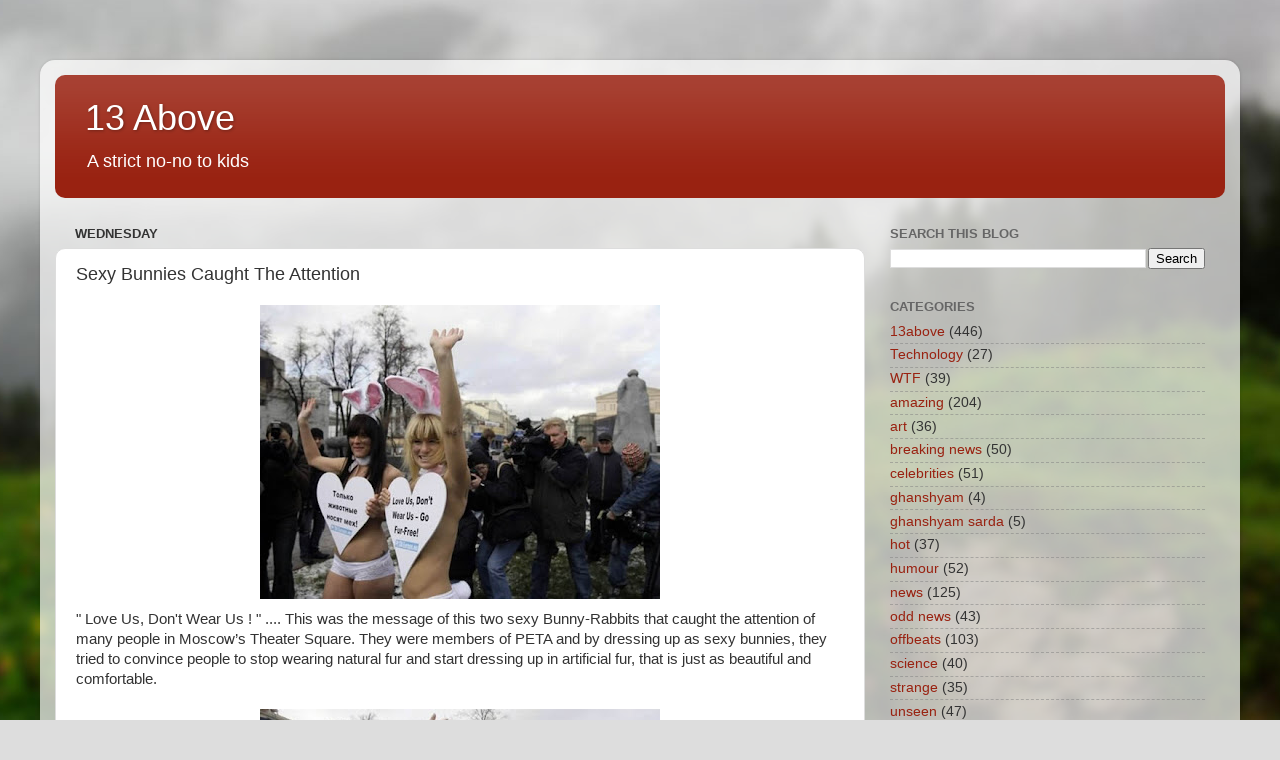

--- FILE ---
content_type: text/html; charset=UTF-8
request_url: http://www.13above.com/2008/12/sexy-bunnies-caught-attention.html
body_size: 16331
content:
<!DOCTYPE html>
<html class='v2' dir='ltr' lang='en'>
<head>
<link href='https://www.blogger.com/static/v1/widgets/335934321-css_bundle_v2.css' rel='stylesheet' type='text/css'/>
<meta content='width=1100' name='viewport'/>
<meta content='text/html; charset=UTF-8' http-equiv='Content-Type'/>
<meta content='blogger' name='generator'/>
<link href='http://www.13above.com/favicon.ico' rel='icon' type='image/x-icon'/>
<link href='http://www.13above.com/2008/12/sexy-bunnies-caught-attention.html' rel='canonical'/>
<link rel="alternate" type="application/atom+xml" title="13 Above - Atom" href="http://www.13above.com/feeds/posts/default" />
<link rel="alternate" type="application/rss+xml" title="13 Above - RSS" href="http://www.13above.com/feeds/posts/default?alt=rss" />
<link rel="service.post" type="application/atom+xml" title="13 Above - Atom" href="https://www.blogger.com/feeds/7426568564044820009/posts/default" />

<link rel="alternate" type="application/atom+xml" title="13 Above - Atom" href="http://www.13above.com/feeds/4204335759945344260/comments/default" />
<!--Can't find substitution for tag [blog.ieCssRetrofitLinks]-->
<link href='https://blogger.googleusercontent.com/img/b/R29vZ2xl/AVvXsEj-e4BwDlXBwaB1-_zslxCjRmmMiHbjtg9kQnvsPyvHUpmtmM62N9OyQPVJAOlrraJlWd5luE7XYq-Kk4zK5DY2JZXJ7Dto5EzetCGEfaK6yixbDekmI5PmKZlNmkCIaTaPQO4eYlJ3QjE/s400/21.jpg' rel='image_src'/>
<meta content='http://www.13above.com/2008/12/sexy-bunnies-caught-attention.html' property='og:url'/>
<meta content='Sexy Bunnies Caught The Attention' property='og:title'/>
<meta content='&quot; Love Us, Don&#39;t Wear Us ! &quot; .... This was the message of this two sexy Bunny-Rabbits that caught the attention of many people in Moscow’s T...' property='og:description'/>
<meta content='https://blogger.googleusercontent.com/img/b/R29vZ2xl/AVvXsEj-e4BwDlXBwaB1-_zslxCjRmmMiHbjtg9kQnvsPyvHUpmtmM62N9OyQPVJAOlrraJlWd5luE7XYq-Kk4zK5DY2JZXJ7Dto5EzetCGEfaK6yixbDekmI5PmKZlNmkCIaTaPQO4eYlJ3QjE/w1200-h630-p-k-no-nu/21.jpg' property='og:image'/>
<title>13 Above: Sexy Bunnies Caught The Attention</title>
<style id='page-skin-1' type='text/css'><!--
/*-----------------------------------------------
Blogger Template Style
Name:     Picture Window
Designer: Blogger
URL:      www.blogger.com
----------------------------------------------- */
/* Content
----------------------------------------------- */
body {
font: normal normal 15px Arial, Tahoma, Helvetica, FreeSans, sans-serif;
color: #333333;
background: #dddddd url(//themes.googleusercontent.com/image?id=1fupio4xM9eVxyr-k5QC5RiCJlYR35r9dXsp63RKsKt64v33poi2MvnjkX_1MULBY8BsT) repeat-x fixed bottom center;
}
html body .region-inner {
min-width: 0;
max-width: 100%;
width: auto;
}
.content-outer {
font-size: 90%;
}
a:link {
text-decoration:none;
color: #992211;
}
a:visited {
text-decoration:none;
color: #771000;
}
a:hover {
text-decoration:underline;
color: #cc4411;
}
.content-outer {
background: transparent url(https://resources.blogblog.com/blogblog/data/1kt/transparent/white80.png) repeat scroll top left;
-moz-border-radius: 15px;
-webkit-border-radius: 15px;
-goog-ms-border-radius: 15px;
border-radius: 15px;
-moz-box-shadow: 0 0 3px rgba(0, 0, 0, .15);
-webkit-box-shadow: 0 0 3px rgba(0, 0, 0, .15);
-goog-ms-box-shadow: 0 0 3px rgba(0, 0, 0, .15);
box-shadow: 0 0 3px rgba(0, 0, 0, .15);
margin: 30px auto;
}
.content-inner {
padding: 15px;
}
/* Header
----------------------------------------------- */
.header-outer {
background: #992211 url(https://resources.blogblog.com/blogblog/data/1kt/transparent/header_gradient_shade.png) repeat-x scroll top left;
_background-image: none;
color: #ffffff;
-moz-border-radius: 10px;
-webkit-border-radius: 10px;
-goog-ms-border-radius: 10px;
border-radius: 10px;
}
.Header img, .Header #header-inner {
-moz-border-radius: 10px;
-webkit-border-radius: 10px;
-goog-ms-border-radius: 10px;
border-radius: 10px;
}
.header-inner .Header .titlewrapper,
.header-inner .Header .descriptionwrapper {
padding-left: 30px;
padding-right: 30px;
}
.Header h1 {
font: normal normal 36px Arial, Tahoma, Helvetica, FreeSans, sans-serif;
text-shadow: 1px 1px 3px rgba(0, 0, 0, 0.3);
}
.Header h1 a {
color: #ffffff;
}
.Header .description {
font-size: 130%;
}
/* Tabs
----------------------------------------------- */
.tabs-inner {
margin: .5em 0 0;
padding: 0;
}
.tabs-inner .section {
margin: 0;
}
.tabs-inner .widget ul {
padding: 0;
background: #f5f5f5 url(https://resources.blogblog.com/blogblog/data/1kt/transparent/tabs_gradient_shade.png) repeat scroll bottom;
-moz-border-radius: 10px;
-webkit-border-radius: 10px;
-goog-ms-border-radius: 10px;
border-radius: 10px;
}
.tabs-inner .widget li {
border: none;
}
.tabs-inner .widget li a {
display: inline-block;
padding: .5em 1em;
margin-right: 0;
color: #992211;
font: normal normal 15px Arial, Tahoma, Helvetica, FreeSans, sans-serif;
-moz-border-radius: 0 0 0 0;
-webkit-border-top-left-radius: 0;
-webkit-border-top-right-radius: 0;
-goog-ms-border-radius: 0 0 0 0;
border-radius: 0 0 0 0;
background: transparent none no-repeat scroll top left;
border-right: 1px solid #cccccc;
}
.tabs-inner .widget li:first-child a {
padding-left: 1.25em;
-moz-border-radius-topleft: 10px;
-moz-border-radius-bottomleft: 10px;
-webkit-border-top-left-radius: 10px;
-webkit-border-bottom-left-radius: 10px;
-goog-ms-border-top-left-radius: 10px;
-goog-ms-border-bottom-left-radius: 10px;
border-top-left-radius: 10px;
border-bottom-left-radius: 10px;
}
.tabs-inner .widget li.selected a,
.tabs-inner .widget li a:hover {
position: relative;
z-index: 1;
background: #ffffff url(https://resources.blogblog.com/blogblog/data/1kt/transparent/tabs_gradient_shade.png) repeat scroll bottom;
color: #000000;
-moz-box-shadow: 0 0 0 rgba(0, 0, 0, .15);
-webkit-box-shadow: 0 0 0 rgba(0, 0, 0, .15);
-goog-ms-box-shadow: 0 0 0 rgba(0, 0, 0, .15);
box-shadow: 0 0 0 rgba(0, 0, 0, .15);
}
/* Headings
----------------------------------------------- */
h2 {
font: bold normal 13px Arial, Tahoma, Helvetica, FreeSans, sans-serif;
text-transform: uppercase;
color: #666666;
margin: .5em 0;
}
/* Main
----------------------------------------------- */
.main-outer {
background: transparent none repeat scroll top center;
-moz-border-radius: 0 0 0 0;
-webkit-border-top-left-radius: 0;
-webkit-border-top-right-radius: 0;
-webkit-border-bottom-left-radius: 0;
-webkit-border-bottom-right-radius: 0;
-goog-ms-border-radius: 0 0 0 0;
border-radius: 0 0 0 0;
-moz-box-shadow: 0 0 0 rgba(0, 0, 0, .15);
-webkit-box-shadow: 0 0 0 rgba(0, 0, 0, .15);
-goog-ms-box-shadow: 0 0 0 rgba(0, 0, 0, .15);
box-shadow: 0 0 0 rgba(0, 0, 0, .15);
}
.main-inner {
padding: 15px 5px 20px;
}
.main-inner .column-center-inner {
padding: 0 0;
}
.main-inner .column-left-inner {
padding-left: 0;
}
.main-inner .column-right-inner {
padding-right: 0;
}
/* Posts
----------------------------------------------- */
h3.post-title {
margin: 0;
font: normal normal 18px Arial, Tahoma, Helvetica, FreeSans, sans-serif;
}
.comments h4 {
margin: 1em 0 0;
font: normal normal 18px Arial, Tahoma, Helvetica, FreeSans, sans-serif;
}
.date-header span {
color: #333333;
}
.post-outer {
background-color: #ffffff;
border: solid 1px #dddddd;
-moz-border-radius: 10px;
-webkit-border-radius: 10px;
border-radius: 10px;
-goog-ms-border-radius: 10px;
padding: 15px 20px;
margin: 0 -20px 20px;
}
.post-body {
line-height: 1.4;
font-size: 110%;
position: relative;
}
.post-header {
margin: 0 0 1.5em;
color: #999999;
line-height: 1.6;
}
.post-footer {
margin: .5em 0 0;
color: #999999;
line-height: 1.6;
}
#blog-pager {
font-size: 140%
}
#comments .comment-author {
padding-top: 1.5em;
border-top: dashed 1px #ccc;
border-top: dashed 1px rgba(128, 128, 128, .5);
background-position: 0 1.5em;
}
#comments .comment-author:first-child {
padding-top: 0;
border-top: none;
}
.avatar-image-container {
margin: .2em 0 0;
}
/* Comments
----------------------------------------------- */
.comments .comments-content .icon.blog-author {
background-repeat: no-repeat;
background-image: url([data-uri]);
}
.comments .comments-content .loadmore a {
border-top: 1px solid #cc4411;
border-bottom: 1px solid #cc4411;
}
.comments .continue {
border-top: 2px solid #cc4411;
}
/* Widgets
----------------------------------------------- */
.widget ul, .widget #ArchiveList ul.flat {
padding: 0;
list-style: none;
}
.widget ul li, .widget #ArchiveList ul.flat li {
border-top: dashed 1px #ccc;
border-top: dashed 1px rgba(128, 128, 128, .5);
}
.widget ul li:first-child, .widget #ArchiveList ul.flat li:first-child {
border-top: none;
}
.widget .post-body ul {
list-style: disc;
}
.widget .post-body ul li {
border: none;
}
/* Footer
----------------------------------------------- */
.footer-outer {
color:#eeeeee;
background: transparent url(https://resources.blogblog.com/blogblog/data/1kt/transparent/black50.png) repeat scroll top left;
-moz-border-radius: 10px 10px 10px 10px;
-webkit-border-top-left-radius: 10px;
-webkit-border-top-right-radius: 10px;
-webkit-border-bottom-left-radius: 10px;
-webkit-border-bottom-right-radius: 10px;
-goog-ms-border-radius: 10px 10px 10px 10px;
border-radius: 10px 10px 10px 10px;
-moz-box-shadow: 0 0 0 rgba(0, 0, 0, .15);
-webkit-box-shadow: 0 0 0 rgba(0, 0, 0, .15);
-goog-ms-box-shadow: 0 0 0 rgba(0, 0, 0, .15);
box-shadow: 0 0 0 rgba(0, 0, 0, .15);
}
.footer-inner {
padding: 10px 5px 20px;
}
.footer-outer a {
color: #ffffdd;
}
.footer-outer a:visited {
color: #cccc99;
}
.footer-outer a:hover {
color: #ffffff;
}
.footer-outer .widget h2 {
color: #bbbbbb;
}
/* Mobile
----------------------------------------------- */
html body.mobile {
height: auto;
}
html body.mobile {
min-height: 480px;
background-size: 100% auto;
}
.mobile .body-fauxcolumn-outer {
background: transparent none repeat scroll top left;
}
html .mobile .mobile-date-outer, html .mobile .blog-pager {
border-bottom: none;
background: transparent none repeat scroll top center;
margin-bottom: 10px;
}
.mobile .date-outer {
background: transparent none repeat scroll top center;
}
.mobile .header-outer, .mobile .main-outer,
.mobile .post-outer, .mobile .footer-outer {
-moz-border-radius: 0;
-webkit-border-radius: 0;
-goog-ms-border-radius: 0;
border-radius: 0;
}
.mobile .content-outer,
.mobile .main-outer,
.mobile .post-outer {
background: inherit;
border: none;
}
.mobile .content-outer {
font-size: 100%;
}
.mobile-link-button {
background-color: #992211;
}
.mobile-link-button a:link, .mobile-link-button a:visited {
color: #ffffff;
}
.mobile-index-contents {
color: #333333;
}
.mobile .tabs-inner .PageList .widget-content {
background: #ffffff url(https://resources.blogblog.com/blogblog/data/1kt/transparent/tabs_gradient_shade.png) repeat scroll bottom;
color: #000000;
}
.mobile .tabs-inner .PageList .widget-content .pagelist-arrow {
border-left: 1px solid #cccccc;
}

--></style>
<style id='template-skin-1' type='text/css'><!--
body {
min-width: 1200px;
}
.content-outer, .content-fauxcolumn-outer, .region-inner {
min-width: 1200px;
max-width: 1200px;
_width: 1200px;
}
.main-inner .columns {
padding-left: 0;
padding-right: 360px;
}
.main-inner .fauxcolumn-center-outer {
left: 0;
right: 360px;
/* IE6 does not respect left and right together */
_width: expression(this.parentNode.offsetWidth -
parseInt("0") -
parseInt("360px") + 'px');
}
.main-inner .fauxcolumn-left-outer {
width: 0;
}
.main-inner .fauxcolumn-right-outer {
width: 360px;
}
.main-inner .column-left-outer {
width: 0;
right: 100%;
margin-left: -0;
}
.main-inner .column-right-outer {
width: 360px;
margin-right: -360px;
}
#layout {
min-width: 0;
}
#layout .content-outer {
min-width: 0;
width: 800px;
}
#layout .region-inner {
min-width: 0;
width: auto;
}
body#layout div.add_widget {
padding: 8px;
}
body#layout div.add_widget a {
margin-left: 32px;
}
--></style>
<style>
    body {background-image:url(\/\/themes.googleusercontent.com\/image?id=1fupio4xM9eVxyr-k5QC5RiCJlYR35r9dXsp63RKsKt64v33poi2MvnjkX_1MULBY8BsT);}
    
@media (max-width: 200px) { body {background-image:url(\/\/themes.googleusercontent.com\/image?id=1fupio4xM9eVxyr-k5QC5RiCJlYR35r9dXsp63RKsKt64v33poi2MvnjkX_1MULBY8BsT&options=w200);}}
@media (max-width: 400px) and (min-width: 201px) { body {background-image:url(\/\/themes.googleusercontent.com\/image?id=1fupio4xM9eVxyr-k5QC5RiCJlYR35r9dXsp63RKsKt64v33poi2MvnjkX_1MULBY8BsT&options=w400);}}
@media (max-width: 800px) and (min-width: 401px) { body {background-image:url(\/\/themes.googleusercontent.com\/image?id=1fupio4xM9eVxyr-k5QC5RiCJlYR35r9dXsp63RKsKt64v33poi2MvnjkX_1MULBY8BsT&options=w800);}}
@media (max-width: 1200px) and (min-width: 801px) { body {background-image:url(\/\/themes.googleusercontent.com\/image?id=1fupio4xM9eVxyr-k5QC5RiCJlYR35r9dXsp63RKsKt64v33poi2MvnjkX_1MULBY8BsT&options=w1200);}}
/* Last tag covers anything over one higher than the previous max-size cap. */
@media (min-width: 1201px) { body {background-image:url(\/\/themes.googleusercontent.com\/image?id=1fupio4xM9eVxyr-k5QC5RiCJlYR35r9dXsp63RKsKt64v33poi2MvnjkX_1MULBY8BsT&options=w1600);}}
  </style>
<link href='https://www.blogger.com/dyn-css/authorization.css?targetBlogID=7426568564044820009&amp;zx=a3d1c190-8c04-4593-b146-6dcb29197f79' media='none' onload='if(media!=&#39;all&#39;)media=&#39;all&#39;' rel='stylesheet'/><noscript><link href='https://www.blogger.com/dyn-css/authorization.css?targetBlogID=7426568564044820009&amp;zx=a3d1c190-8c04-4593-b146-6dcb29197f79' rel='stylesheet'/></noscript>
<meta name='google-adsense-platform-account' content='ca-host-pub-1556223355139109'/>
<meta name='google-adsense-platform-domain' content='blogspot.com'/>

<!-- data-ad-client=ca-pub-3313846794087444 -->

</head>
<body class='loading variant-shade'>
<div class='navbar no-items section' id='navbar' name='Navbar'>
</div>
<div class='body-fauxcolumns'>
<div class='fauxcolumn-outer body-fauxcolumn-outer'>
<div class='cap-top'>
<div class='cap-left'></div>
<div class='cap-right'></div>
</div>
<div class='fauxborder-left'>
<div class='fauxborder-right'></div>
<div class='fauxcolumn-inner'>
</div>
</div>
<div class='cap-bottom'>
<div class='cap-left'></div>
<div class='cap-right'></div>
</div>
</div>
</div>
<div class='content'>
<div class='content-fauxcolumns'>
<div class='fauxcolumn-outer content-fauxcolumn-outer'>
<div class='cap-top'>
<div class='cap-left'></div>
<div class='cap-right'></div>
</div>
<div class='fauxborder-left'>
<div class='fauxborder-right'></div>
<div class='fauxcolumn-inner'>
</div>
</div>
<div class='cap-bottom'>
<div class='cap-left'></div>
<div class='cap-right'></div>
</div>
</div>
</div>
<div class='content-outer'>
<div class='content-cap-top cap-top'>
<div class='cap-left'></div>
<div class='cap-right'></div>
</div>
<div class='fauxborder-left content-fauxborder-left'>
<div class='fauxborder-right content-fauxborder-right'></div>
<div class='content-inner'>
<header>
<div class='header-outer'>
<div class='header-cap-top cap-top'>
<div class='cap-left'></div>
<div class='cap-right'></div>
</div>
<div class='fauxborder-left header-fauxborder-left'>
<div class='fauxborder-right header-fauxborder-right'></div>
<div class='region-inner header-inner'>
<div class='header section' id='header' name='Header'><div class='widget Header' data-version='1' id='Header1'>
<div id='header-inner'>
<div class='titlewrapper'>
<h1 class='title'>
<a href='http://www.13above.com/'>
13 Above
</a>
</h1>
</div>
<div class='descriptionwrapper'>
<p class='description'><span>A strict no-no to kids</span></p>
</div>
</div>
</div></div>
</div>
</div>
<div class='header-cap-bottom cap-bottom'>
<div class='cap-left'></div>
<div class='cap-right'></div>
</div>
</div>
</header>
<div class='tabs-outer'>
<div class='tabs-cap-top cap-top'>
<div class='cap-left'></div>
<div class='cap-right'></div>
</div>
<div class='fauxborder-left tabs-fauxborder-left'>
<div class='fauxborder-right tabs-fauxborder-right'></div>
<div class='region-inner tabs-inner'>
<div class='tabs no-items section' id='crosscol' name='Cross-Column'></div>
<div class='tabs no-items section' id='crosscol-overflow' name='Cross-Column 2'></div>
</div>
</div>
<div class='tabs-cap-bottom cap-bottom'>
<div class='cap-left'></div>
<div class='cap-right'></div>
</div>
</div>
<div class='main-outer'>
<div class='main-cap-top cap-top'>
<div class='cap-left'></div>
<div class='cap-right'></div>
</div>
<div class='fauxborder-left main-fauxborder-left'>
<div class='fauxborder-right main-fauxborder-right'></div>
<div class='region-inner main-inner'>
<div class='columns fauxcolumns'>
<div class='fauxcolumn-outer fauxcolumn-center-outer'>
<div class='cap-top'>
<div class='cap-left'></div>
<div class='cap-right'></div>
</div>
<div class='fauxborder-left'>
<div class='fauxborder-right'></div>
<div class='fauxcolumn-inner'>
</div>
</div>
<div class='cap-bottom'>
<div class='cap-left'></div>
<div class='cap-right'></div>
</div>
</div>
<div class='fauxcolumn-outer fauxcolumn-left-outer'>
<div class='cap-top'>
<div class='cap-left'></div>
<div class='cap-right'></div>
</div>
<div class='fauxborder-left'>
<div class='fauxborder-right'></div>
<div class='fauxcolumn-inner'>
</div>
</div>
<div class='cap-bottom'>
<div class='cap-left'></div>
<div class='cap-right'></div>
</div>
</div>
<div class='fauxcolumn-outer fauxcolumn-right-outer'>
<div class='cap-top'>
<div class='cap-left'></div>
<div class='cap-right'></div>
</div>
<div class='fauxborder-left'>
<div class='fauxborder-right'></div>
<div class='fauxcolumn-inner'>
</div>
</div>
<div class='cap-bottom'>
<div class='cap-left'></div>
<div class='cap-right'></div>
</div>
</div>
<!-- corrects IE6 width calculation -->
<div class='columns-inner'>
<div class='column-center-outer'>
<div class='column-center-inner'>
<div class='main section' id='main' name='Main'><div class='widget Blog' data-version='1' id='Blog1'>
<div class='blog-posts hfeed'>

          <div class="date-outer">
        
<h2 class='date-header'><span>Wednesday</span></h2>

          <div class="date-posts">
        
<div class='post-outer'>
<div class='post hentry uncustomized-post-template' itemprop='blogPost' itemscope='itemscope' itemtype='http://schema.org/BlogPosting'>
<meta content='https://blogger.googleusercontent.com/img/b/R29vZ2xl/AVvXsEj-e4BwDlXBwaB1-_zslxCjRmmMiHbjtg9kQnvsPyvHUpmtmM62N9OyQPVJAOlrraJlWd5luE7XYq-Kk4zK5DY2JZXJ7Dto5EzetCGEfaK6yixbDekmI5PmKZlNmkCIaTaPQO4eYlJ3QjE/s400/21.jpg' itemprop='image_url'/>
<meta content='7426568564044820009' itemprop='blogId'/>
<meta content='4204335759945344260' itemprop='postId'/>
<a name='4204335759945344260'></a>
<h3 class='post-title entry-title' itemprop='name'>
Sexy Bunnies Caught The Attention
</h3>
<div class='post-header'>
<div class='post-header-line-1'></div>
</div>
<div class='post-body entry-content' id='post-body-4204335759945344260' itemprop='description articleBody'>
<a href="https://blogger.googleusercontent.com/img/b/R29vZ2xl/AVvXsEj-e4BwDlXBwaB1-_zslxCjRmmMiHbjtg9kQnvsPyvHUpmtmM62N9OyQPVJAOlrraJlWd5luE7XYq-Kk4zK5DY2JZXJ7Dto5EzetCGEfaK6yixbDekmI5PmKZlNmkCIaTaPQO4eYlJ3QjE/s1600-h/21.jpg" onblur="try {parent.deselectBloggerImageGracefully();} catch(e) {}"><img alt="" border="0" id="BLOGGER_PHOTO_ID_5275826091945872994" src="https://blogger.googleusercontent.com/img/b/R29vZ2xl/AVvXsEj-e4BwDlXBwaB1-_zslxCjRmmMiHbjtg9kQnvsPyvHUpmtmM62N9OyQPVJAOlrraJlWd5luE7XYq-Kk4zK5DY2JZXJ7Dto5EzetCGEfaK6yixbDekmI5PmKZlNmkCIaTaPQO4eYlJ3QjE/s400/21.jpg" style="margin: 0px auto 10px; display: block; text-align: center; cursor: pointer; width: 400px; height: 294px;" /></a>" Love Us, Don't Wear Us ! " .... This was the message of this two sexy Bunny-Rabbits that caught the attention of many people in Moscow&#8217;s Theater Square. They were members of PETA and by dressing up as sexy bunnies, they tried to convince people to stop wearing natural fur and start dressing up in artificial fur, that is just as beautiful and comfortable.<br /><br /><a href="https://blogger.googleusercontent.com/img/b/R29vZ2xl/AVvXsEiGEunjm78dgoj2M0yTIo-ZIJsOJWsn1xtNDTwL1LdEstbhddAzsF9lGbjjGpoTlAxN1nesypH8O8Rf-CJza3U05KKpnSGXEKsHMoDRvs1QySkOZNbpi7Fl7o6Qm7i0rjP0w3QT1u0PrYg/s1600-h/22.jpg" onblur="try {parent.deselectBloggerImageGracefully();} catch(e) {}"><img alt="" border="0" id="BLOGGER_PHOTO_ID_5275826090659891586" src="https://blogger.googleusercontent.com/img/b/R29vZ2xl/AVvXsEiGEunjm78dgoj2M0yTIo-ZIJsOJWsn1xtNDTwL1LdEstbhddAzsF9lGbjjGpoTlAxN1nesypH8O8Rf-CJza3U05KKpnSGXEKsHMoDRvs1QySkOZNbpi7Fl7o6Qm7i0rjP0w3QT1u0PrYg/s400/22.jpg" style="margin: 0px auto 10px; display: block; text-align: center; cursor: pointer; width: 400px; height: 277px;" /></a>Lauren and Lisa smiled and faced the cold weather bravely, proving they don&#8217;t need <strong>fur</strong> to keep warm.They only covered their bodies with bunny ears, undies and<strong> fur-free</strong> signs, both in English and Russian.<br /><br /><a href="https://blogger.googleusercontent.com/img/b/R29vZ2xl/AVvXsEiM5CoYIrTMJh8ha2MjrAEy9Blsv-KDMIjW2dZLWEezey7XelYJBTAP1a2_8EjX5LhfPAHDo-qE-SQhieYYUdmJiuNwBTf49lKr-BitdHkzmxW_15bMWoPW10WYwf9jyoBma7JRyYT_H20/s1600-h/23.jpg" onblur="try {parent.deselectBloggerImageGracefully();} catch(e) {}"><img alt="" border="0" id="BLOGGER_PHOTO_ID_5275826088161065138" src="https://blogger.googleusercontent.com/img/b/R29vZ2xl/AVvXsEiM5CoYIrTMJh8ha2MjrAEy9Blsv-KDMIjW2dZLWEezey7XelYJBTAP1a2_8EjX5LhfPAHDo-qE-SQhieYYUdmJiuNwBTf49lKr-BitdHkzmxW_15bMWoPW10WYwf9jyoBma7JRyYT_H20/s400/23.jpg" style="margin: 0px auto 10px; display: block; text-align: center; cursor: pointer; width: 400px; height: 287px;" /></a><br /><a href="https://blogger.googleusercontent.com/img/b/R29vZ2xl/AVvXsEhh2gEv_IJDd2L4M_hyZY529Af3U9dG5bZh2WaukOPwtHcuaKwz0m6760SZzx3r5UwRuUIR3VgVLO55hl7emDelh3y8hh03yO0ifTtg5uB7I0pd-VVYPgfm-hzGWPMPH7C5xDtfxd-8ctE/s1600-h/24.jpg" onblur="try {parent.deselectBloggerImageGracefully();} catch(e) {}"><img alt="" border="0" id="BLOGGER_PHOTO_ID_5275825603370299650" src="https://blogger.googleusercontent.com/img/b/R29vZ2xl/AVvXsEhh2gEv_IJDd2L4M_hyZY529Af3U9dG5bZh2WaukOPwtHcuaKwz0m6760SZzx3r5UwRuUIR3VgVLO55hl7emDelh3y8hh03yO0ifTtg5uB7I0pd-VVYPgfm-hzGWPMPH7C5xDtfxd-8ctE/s400/24.jpg" style="margin: 0px auto 10px; display: block; text-align: center; cursor: pointer; width: 400px; height: 266px;" /></a><br /><a href="https://blogger.googleusercontent.com/img/b/R29vZ2xl/AVvXsEiIj54a2kLqaB0z01MrTMNLk2Kj5T3zex74H9TKs96sLqs3z_qzcGT79A-kkqQRg2asoBgOVl1K_ve_Xk5VgGK2ACU1gxa7v4BSkKR_P5fY6Uuf232Fhw4c1jen5jj47Z3qusDiMblKaGo/s1600-h/25.jpg" onblur="try {parent.deselectBloggerImageGracefully();} catch(e) {}"><img alt="" border="0" id="BLOGGER_PHOTO_ID_5275825600750536946" src="https://blogger.googleusercontent.com/img/b/R29vZ2xl/AVvXsEiIj54a2kLqaB0z01MrTMNLk2Kj5T3zex74H9TKs96sLqs3z_qzcGT79A-kkqQRg2asoBgOVl1K_ve_Xk5VgGK2ACU1gxa7v4BSkKR_P5fY6Uuf232Fhw4c1jen5jj47Z3qusDiMblKaGo/s400/25.jpg" style="margin: 0px auto 10px; display: block; text-align: center; cursor: pointer; width: 400px; height: 267px;" /></a><br /><a href="https://blogger.googleusercontent.com/img/b/R29vZ2xl/AVvXsEiQ8n6VUuzjWakEKHQS3x9HfxwmJ1bJbreBy_DgjJBOwXuS0zP1NKbumJTJNt-eeucPyzMMmfSkQvxQZeyaXmueo6FX8Jgw3p2PZnOx9fSwsajGtIMXTIU1nm34xvNoAoskFcaFXxyfxQo/s1600-h/26.jpg" onblur="try {parent.deselectBloggerImageGracefully();} catch(e) {}"><img alt="" border="0" id="BLOGGER_PHOTO_ID_5275825593899106530" src="https://blogger.googleusercontent.com/img/b/R29vZ2xl/AVvXsEiQ8n6VUuzjWakEKHQS3x9HfxwmJ1bJbreBy_DgjJBOwXuS0zP1NKbumJTJNt-eeucPyzMMmfSkQvxQZeyaXmueo6FX8Jgw3p2PZnOx9fSwsajGtIMXTIU1nm34xvNoAoskFcaFXxyfxQo/s400/26.jpg" style="margin: 0px auto 10px; display: block; text-align: center; cursor: pointer; width: 249px; height: 400px;" /></a><br /><a href="https://blogger.googleusercontent.com/img/b/R29vZ2xl/AVvXsEhxGOToq1AWGr7DnWg74qPayiiXnBV1oq15nTYls49op2_V_DKdt1iPJqvwOB4df3bHpNO22wZSXrkGLHrnZQboyUexr1hFBBVEfmm_SujWTnPYzNkT7tSPUlQocAAGgoZPwK0Vr522r3Y/s1600-h/27.jpg" onblur="try {parent.deselectBloggerImageGracefully();} catch(e) {}"><img alt="" border="0" id="BLOGGER_PHOTO_ID_5275825588710017602" src="https://blogger.googleusercontent.com/img/b/R29vZ2xl/AVvXsEhxGOToq1AWGr7DnWg74qPayiiXnBV1oq15nTYls49op2_V_DKdt1iPJqvwOB4df3bHpNO22wZSXrkGLHrnZQboyUexr1hFBBVEfmm_SujWTnPYzNkT7tSPUlQocAAGgoZPwK0Vr522r3Y/s400/27.jpg" style="margin: 0px auto 10px; display: block; text-align: center; cursor: pointer; width: 298px; height: 400px;" /></a><br /><a href="https://blogger.googleusercontent.com/img/b/R29vZ2xl/AVvXsEgrViDdAFSu2qVOg2y_bQs0G64rIp2AVzqqBZFK0T04r4D-Dc1QqKEZRluSuzOUV0C_OepbsmDoYG8-sD6kuxErgSeWbcoV9xQwdfm63YO3bDPIGAYW1muloYJZqZ-lRP1pfrDstzeTBlU/s1600-h/28.jpg" onblur="try {parent.deselectBloggerImageGracefully();} catch(e) {}"><img alt="" border="0" id="BLOGGER_PHOTO_ID_5275825587596118194" src="https://blogger.googleusercontent.com/img/b/R29vZ2xl/AVvXsEgrViDdAFSu2qVOg2y_bQs0G64rIp2AVzqqBZFK0T04r4D-Dc1QqKEZRluSuzOUV0C_OepbsmDoYG8-sD6kuxErgSeWbcoV9xQwdfm63YO3bDPIGAYW1muloYJZqZ-lRP1pfrDstzeTBlU/s400/28.jpg" style="margin: 0px auto 10px; display: block; text-align: center; cursor: pointer; width: 266px; height: 400px;" /></a>Well, but after all they must need an artificial fur to cover their body first :) Looks too crazy on the cold !!<br /><br /><div style="text-align: center;">Visit <a href="http://www.13above.com">13above</a> For More Fun<br /></div>
<div style='clear: both;'></div>
</div>
<div class='post-footer'>
<div class='post-footer-line post-footer-line-1'>
<span class='post-author vcard'>
Posted by
<span class='fn' itemprop='author' itemscope='itemscope' itemtype='http://schema.org/Person'>
<span itemprop='name'>Editor John</span>
</span>
</span>
<span class='post-timestamp'>
at
<meta content='http://www.13above.com/2008/12/sexy-bunnies-caught-attention.html' itemprop='url'/>
<a class='timestamp-link' href='http://www.13above.com/2008/12/sexy-bunnies-caught-attention.html' rel='bookmark' title='permanent link'><abbr class='published' itemprop='datePublished' title='2008-12-03T22:56:00-08:00'>Wednesday, December 03, 2008</abbr></a>
</span>
<span class='post-comment-link'>
</span>
<span class='post-icons'>
<span class='item-control blog-admin pid-1812174330'>
<a href='https://www.blogger.com/post-edit.g?blogID=7426568564044820009&postID=4204335759945344260&from=pencil' title='Edit Post'>
<img alt='' class='icon-action' height='18' src='https://resources.blogblog.com/img/icon18_edit_allbkg.gif' width='18'/>
</a>
</span>
</span>
<div class='post-share-buttons goog-inline-block'>
</div>
</div>
<div class='post-footer-line post-footer-line-2'>
<span class='post-labels'>
Labels:
<a href='http://www.13above.com/search/label/13above' rel='tag'>13above</a>,
<a href='http://www.13above.com/search/label/attractive' rel='tag'>attractive</a>,
<a href='http://www.13above.com/search/label/college%20babes' rel='tag'>college babes</a>,
<a href='http://www.13above.com/search/label/crazy%20girls' rel='tag'>crazy girls</a>,
<a href='http://www.13above.com/search/label/hot%20babes' rel='tag'>hot babes</a>,
<a href='http://www.13above.com/search/label/oddstuffs' rel='tag'>oddstuffs</a>,
<a href='http://www.13above.com/search/label/offbeats' rel='tag'>offbeats</a>,
<a href='http://www.13above.com/search/label/sexy%20activists' rel='tag'>sexy activists</a>,
<a href='http://www.13above.com/search/label/sexy%20babes' rel='tag'>sexy babes</a>,
<a href='http://www.13above.com/search/label/sexy%20bunnies' rel='tag'>sexy bunnies</a>,
<a href='http://www.13above.com/search/label/sexy%20girls' rel='tag'>sexy girls</a>,
<a href='http://www.13above.com/search/label/topless' rel='tag'>topless</a>,
<a href='http://www.13above.com/search/label/undress' rel='tag'>undress</a>
</span>
</div>
<div class='post-footer-line post-footer-line-3'>
<span class='post-location'>
</span>
</div>
</div>
</div>
<div class='comments' id='comments'>
<a name='comments'></a>
<h4>1 comment:</h4>
<div id='Blog1_comments-block-wrapper'>
<dl class='avatar-comment-indent' id='comments-block'>
<dt class='comment-author ' id='c6426943798096850782'>
<a name='c6426943798096850782'></a>
<div class="avatar-image-container vcard"><span dir="ltr"><a href="https://www.blogger.com/profile/14075167463368046069" target="" rel="nofollow" onclick="" class="avatar-hovercard" id="av-6426943798096850782-14075167463368046069"><img src="https://resources.blogblog.com/img/blank.gif" width="35" height="35" class="delayLoad" style="display: none;" longdesc="//blogger.googleusercontent.com/img/b/R29vZ2xl/AVvXsEgQ3o5dE5muVRdKaU8C_MO4ZSnVGGH-eOa8xsZrNhXBJ9Wnn0HdEr2FYydmvyjcLH1eDIEpHst6P5TAqW-XWEsbq5lO2SzCHK8I9B2m1ZQFdKUGpBeuwlFFDaOO8d2InQ/s45-c/13116756_675740149240541_1778891572_n.jpg" alt="" title="Victor S. Gomez">

<noscript><img src="//blogger.googleusercontent.com/img/b/R29vZ2xl/AVvXsEgQ3o5dE5muVRdKaU8C_MO4ZSnVGGH-eOa8xsZrNhXBJ9Wnn0HdEr2FYydmvyjcLH1eDIEpHst6P5TAqW-XWEsbq5lO2SzCHK8I9B2m1ZQFdKUGpBeuwlFFDaOO8d2InQ/s45-c/13116756_675740149240541_1778891572_n.jpg" width="35" height="35" class="photo" alt=""></noscript></a></span></div>
<a href='https://www.blogger.com/profile/14075167463368046069' rel='nofollow'>Victor S. Gomez</a>
said...
</dt>
<dd class='comment-body' id='Blog1_cmt-6426943798096850782'>
<p>
Those girl s should be feeling very cold.
</p>
</dd>
<dd class='comment-footer'>
<span class='comment-timestamp'>
<a href='http://www.13above.com/2008/12/sexy-bunnies-caught-attention.html?showComment=1228398300000#c6426943798096850782' title='comment permalink'>
December 4, 2008 at 5:45&#8239;AM
</a>
<span class='item-control blog-admin pid-668502349'>
<a class='comment-delete' href='https://www.blogger.com/comment/delete/7426568564044820009/6426943798096850782' title='Delete Comment'>
<img src='https://resources.blogblog.com/img/icon_delete13.gif'/>
</a>
</span>
</span>
</dd>
</dl>
</div>
<p class='comment-footer'>
<a href='https://www.blogger.com/comment/fullpage/post/7426568564044820009/4204335759945344260' onclick='javascript:window.open(this.href, "bloggerPopup", "toolbar=0,location=0,statusbar=1,menubar=0,scrollbars=yes,width=640,height=500"); return false;'>Post a Comment</a>
</p>
</div>
</div>

        </div></div>
      
</div>
<div class='blog-pager' id='blog-pager'>
<span id='blog-pager-newer-link'>
<a class='blog-pager-newer-link' href='http://www.13above.com/2008/12/worlds-first-supercomputer-built-for.html' id='Blog1_blog-pager-newer-link' title='Newer Post'>Newer Post</a>
</span>
<span id='blog-pager-older-link'>
<a class='blog-pager-older-link' href='http://www.13above.com/2008/12/worlds-most-hottest-princesses.html' id='Blog1_blog-pager-older-link' title='Older Post'>Older Post</a>
</span>
<a class='home-link' href='http://www.13above.com/'>Home</a>
</div>
<div class='clear'></div>
<div class='post-feeds'>
<div class='feed-links'>
Subscribe to:
<a class='feed-link' href='http://www.13above.com/feeds/4204335759945344260/comments/default' target='_blank' type='application/atom+xml'>Post Comments (Atom)</a>
</div>
</div>
</div><div class='widget HTML' data-version='1' id='HTML1'>
<h2 class='title'>Sign up to receive the latest Photos, News, Celebrities at your Inbox FREE</h2>
<div class='widget-content'>
<form style="border:1px solid #ccc;padding:3px;text-align:center;" action="http://feedburner.google.com/fb/a/mailverify" method="post" target="popupwindow" onsubmit="window.open('http://feedburner.google.com/fb/a/mailverify?uri=blogspot/OrbWD', 'popupwindow', 'scrollbars=yes,width=550,height=520');return true"><p>Enter your email address:</p><p><input type="text" style="width:200px" name="email" /></p><input type="hidden" value="blogspot/OrbWD" name="uri" /><input type="hidden" name="loc" value="en_US" /><input type="submit" value="Subscribe" /><p>Delivered by <a href="http://feedburner.google.com" target="_blank">FeedBurner</a></p></form>

<p><center><a href="http://feeds.feedburner.com/blogspot/OrbWD"><img src="http://feeds.feedburner.com/~fc/blogspot/OrbWD?bg=999999&amp;fg=000000&amp;anim=1" height="26" width="88" style="border:0" alt="" /></a></center></p>
<p></p>
</div>
<div class='clear'></div>
</div><div class='widget HTML' data-version='1' id='HTML2'>
<div class='widget-content'>
<script type="text/javascript" src="http://widgets.amung.us/classic.js"></script><script type="text/javascript">WAU_classic('taeayb71zbi6')</script>
</div>
<div class='clear'></div>
</div><div class='widget HTML' data-version='1' id='HTML5'>
<div class='widget-content'>
<script type="text/javascript" src="//platform-api.sharethis.com/js/sharethis.js#property=5a4e09119982360012942aa0&product=sticky-share-buttons"></script>
</div>
<div class='clear'></div>
</div></div>
</div>
</div>
<div class='column-left-outer'>
<div class='column-left-inner'>
<aside>
</aside>
</div>
</div>
<div class='column-right-outer'>
<div class='column-right-inner'>
<aside>
<div class='sidebar section' id='sidebar-right-1'><div class='widget BlogSearch' data-version='1' id='BlogSearch1'>
<h2 class='title'>Search This Blog</h2>
<div class='widget-content'>
<div id='BlogSearch1_form'>
<form action='http://www.13above.com/search' class='gsc-search-box' target='_top'>
<table cellpadding='0' cellspacing='0' class='gsc-search-box'>
<tbody>
<tr>
<td class='gsc-input'>
<input autocomplete='off' class='gsc-input' name='q' size='10' title='search' type='text' value=''/>
</td>
<td class='gsc-search-button'>
<input class='gsc-search-button' title='search' type='submit' value='Search'/>
</td>
</tr>
</tbody>
</table>
</form>
</div>
</div>
<div class='clear'></div>
</div><div class='widget Label' data-version='1' id='Label1'>
<h2>Categories</h2>
<div class='widget-content list-label-widget-content'>
<ul>
<li>
<a dir='ltr' href='http://www.13above.com/search/label/13above'>13above</a>
<span dir='ltr'>(446)</span>
</li>
<li>
<a dir='ltr' href='http://www.13above.com/search/label/Technology'>Technology</a>
<span dir='ltr'>(27)</span>
</li>
<li>
<a dir='ltr' href='http://www.13above.com/search/label/WTF'>WTF</a>
<span dir='ltr'>(39)</span>
</li>
<li>
<a dir='ltr' href='http://www.13above.com/search/label/amazing'>amazing</a>
<span dir='ltr'>(204)</span>
</li>
<li>
<a dir='ltr' href='http://www.13above.com/search/label/art'>art</a>
<span dir='ltr'>(36)</span>
</li>
<li>
<a dir='ltr' href='http://www.13above.com/search/label/breaking%20news'>breaking news</a>
<span dir='ltr'>(50)</span>
</li>
<li>
<a dir='ltr' href='http://www.13above.com/search/label/celebrities'>celebrities</a>
<span dir='ltr'>(51)</span>
</li>
<li>
<a dir='ltr' href='http://www.13above.com/search/label/ghanshyam'>ghanshyam</a>
<span dir='ltr'>(4)</span>
</li>
<li>
<a dir='ltr' href='http://www.13above.com/search/label/ghanshyam%20sarda'>ghanshyam sarda</a>
<span dir='ltr'>(5)</span>
</li>
<li>
<a dir='ltr' href='http://www.13above.com/search/label/hot'>hot</a>
<span dir='ltr'>(37)</span>
</li>
<li>
<a dir='ltr' href='http://www.13above.com/search/label/humour'>humour</a>
<span dir='ltr'>(52)</span>
</li>
<li>
<a dir='ltr' href='http://www.13above.com/search/label/news'>news</a>
<span dir='ltr'>(125)</span>
</li>
<li>
<a dir='ltr' href='http://www.13above.com/search/label/odd%20news'>odd news</a>
<span dir='ltr'>(43)</span>
</li>
<li>
<a dir='ltr' href='http://www.13above.com/search/label/offbeats'>offbeats</a>
<span dir='ltr'>(103)</span>
</li>
<li>
<a dir='ltr' href='http://www.13above.com/search/label/science'>science</a>
<span dir='ltr'>(40)</span>
</li>
<li>
<a dir='ltr' href='http://www.13above.com/search/label/strange'>strange</a>
<span dir='ltr'>(35)</span>
</li>
<li>
<a dir='ltr' href='http://www.13above.com/search/label/unseen'>unseen</a>
<span dir='ltr'>(47)</span>
</li>
<li>
<a dir='ltr' href='http://www.13above.com/search/label/unusual'>unusual</a>
<span dir='ltr'>(79)</span>
</li>
<li>
<a dir='ltr' href='http://www.13above.com/search/label/weird'>weird</a>
<span dir='ltr'>(133)</span>
</li>
</ul>
<div class='clear'></div>
</div>
</div><div class='widget HTML' data-version='1' id='HTML7'>
<h2 class='title'>Trending Topic</h2>
<div class='widget-content'>
<p style="font-color:#fff;">
<a href="http://www.13above.com/search/label/GD%20Birla%20school">GD Birla School</a>
</p>
<p>
<a href="http://www.13above.com/search/label/ghanshyam%20sarda">Ghanshyam Sarda</a>
</p>
<a href="http://www.13above.com/search/label/virashka">Virashka</a>
</div>
<div class='clear'></div>
</div><div class='widget PopularPosts' data-version='1' id='PopularPosts1'>
<h2>Popular Posts</h2>
<div class='widget-content popular-posts'>
<ul>
<li>
<div class='item-content'>
<div class='item-thumbnail'>
<a href='http://www.13above.com/2011/03/how-to-replace-skateboard-bearings.html' target='_blank'>
<img alt='' border='0' src='https://blogger.googleusercontent.com/img/b/R29vZ2xl/AVvXsEi1PfJmfvE9wfU1uFrFDV3bbgolXyx4jLSHGmclJ3ieW6J3GQ2_GBVO2Mtcd2BKRPlSVhuS69jqcRWFe7auslPt6xhdkE1Hk5WRkg4vAVIexqv95nEKItT8D87mQ2l5Ub15Legd-mugDEE/w72-h72-p-k-no-nu/replace-skateboard-bearing.gif'/>
</a>
</div>
<div class='item-title'><a href='http://www.13above.com/2011/03/how-to-replace-skateboard-bearings.html'>How To Replace Skateboard Bearings</a></div>
<div class='item-snippet'>Replacing your skateboard bearings, installing new skateboard bearings, and putting your cleaned skateboard bearings back on can be quick an...</div>
</div>
<div style='clear: both;'></div>
</li>
<li>
<div class='item-content'>
<div class='item-thumbnail'>
<a href='http://www.13above.com/2017/12/anushka-sharma-and-virat-kohlis-post.html' target='_blank'>
<img alt='' border='0' src='https://blogger.googleusercontent.com/img/b/R29vZ2xl/AVvXsEi9Nv6uej3VOU_VU1kSCvy1Jw94hDURIWEpJnHeYGD710h-XrpF_yakdIVaVuvszirINv1rcI1YYMI9oIrRuQ1iHuXQiTOTZkbyEp7dpZ-n4BfXHs8O1TG2dgQDSftWjVghqf2uD2yYh9w/w72-h72-p-k-no-nu/virat-anuska.jpg'/>
</a>
</div>
<div class='item-title'><a href='http://www.13above.com/2017/12/anushka-sharma-and-virat-kohlis-post.html'>Anushka Sharma and Virat Kohli&#8217;s post-wedding celebration</a></div>
<div class='item-snippet'>With a ring sparkling on her engagement finger and the bridal chudas decked on both her hands, Anushka seems to be embracing her wedded life...</div>
</div>
<div style='clear: both;'></div>
</li>
<li>
<div class='item-content'>
<div class='item-thumbnail'>
<a href='http://www.13above.com/2009/02/worlds-sexiest-commercials-ever.html' target='_blank'>
<img alt='' border='0' src='https://blogger.googleusercontent.com/img/b/R29vZ2xl/AVvXsEg61BNIvGVtluLkYOX2cFHj0A44ywyWqQMvpQdszLo1xhVSmTjkNxsMIelMWyRXnJvuH6hwjwX8k_5mrLhMjKp4OkSKS-3sy7GgmhkwuHd1vvggxgH8fSYGQgPN5yllTGXGsiYFt6oMZnY/w72-h72-p-k-no-nu/1.jpg'/>
</a>
</div>
<div class='item-title'><a href='http://www.13above.com/2009/02/worlds-sexiest-commercials-ever.html'>World's Sexiest Commercials Ever</a></div>
<div class='item-snippet'>Kylie Minogue&#39;s Agent Provocateur lingerie advert has been named the &#39;Sexiest Advert Ever&#39; . In, second place is the classic 198...</div>
</div>
<div style='clear: both;'></div>
</li>
<li>
<div class='item-content'>
<div class='item-thumbnail'>
<a href='http://www.13above.com/2009/04/competitor-of-tatas-nano-complete.html' target='_blank'>
<img alt='' border='0' src='https://blogger.googleusercontent.com/img/b/R29vZ2xl/AVvXsEjJ8MOFI4PfguoGC3sWnHBkOZnidbIwJUkoTery3sJE-7VjEZs8k9d_ojTw_XiZ7WUUHtM5AhBg1gHsKKE72QlpFG6KOJovSSC6baoLS3hUe2gOs2gKQ-AbpvJPMYYf2z1LCYolebhimlGY/w72-h72-p-k-no-nu/nano1.jpg'/>
</a>
</div>
<div class='item-title'><a href='http://www.13above.com/2009/04/competitor-of-tatas-nano-complete.html'>Competitor Of Tata's NANO? A Complete Overview !</a></div>
<div class='item-snippet'>Don&#39;t hurry for Nano; one more beautiful car is on its way to India ..! This car will be launching in India in collaboration with Mahind...</div>
</div>
<div style='clear: both;'></div>
</li>
<li>
<div class='item-content'>
<div class='item-thumbnail'>
<a href='http://www.13above.com/2010/12/top-10-christmas-gift-ideas-for-men.html' target='_blank'>
<img alt='' border='0' src='https://blogger.googleusercontent.com/img/b/R29vZ2xl/AVvXsEhJkfHRcPi9_WELjleXHjJ6jFJ-WcSz1-CGAPk_bU3ZPYKwmyr3751uInYmxn0mbCgECnMhCLld2QXhq-Wno8832iiJW4gTnXfpWFoRaxDtvrTKa5SOqLZkIbLKa6C5LOvyCvUb2S0ncSk/w72-h72-p-k-no-nu/experience-days-gift-ideas.jpg'/>
</a>
</div>
<div class='item-title'><a href='http://www.13above.com/2010/12/top-10-christmas-gift-ideas-for-men.html'>Top 10 Christmas Gift Ideas For Men</a></div>
<div class='item-snippet'>It&#39;s that time of year once again where men all across America are biting their nails wondering what they&#39;re going to get for Christ...</div>
</div>
<div style='clear: both;'></div>
</li>
<li>
<div class='item-content'>
<div class='item-thumbnail'>
<a href='http://www.13above.com/2018/01/ghanshyam-sarda-to-be-key-ally-in.html' target='_blank'>
<img alt='' border='0' src='https://blogger.googleusercontent.com/img/b/R29vZ2xl/AVvXsEiRDP42_r61Gu17nYZ8yOkodRg8_eYfPc7zvfuOqxBPkretxc3fcx79jIwReXUd_u2ZNfL8mxd04QJcedR2EmsZnU7l97-lDEfksuSQkchgZ7WjYbchAOQrc6oYuN3N6SFBAoSPSyOy_vw/w72-h72-p-k-no-nu/ghanshyam-sarda-signs-monorail-venture.jpg'/>
</a>
</div>
<div class='item-title'><a href='http://www.13above.com/2018/01/ghanshyam-sarda-to-be-key-ally-in.html'>Ghanshyam Sarda to be a Key Ally in Monorail Project</a></div>
<div class='item-snippet'>The city of Kolkata certainly requires a major overhaul as far as transportation is concerned. Recently, it has faced a number of transporta...</div>
</div>
<div style='clear: both;'></div>
</li>
<li>
<div class='item-content'>
<div class='item-thumbnail'>
<a href='http://www.13above.com/2009/01/top-20-hottest-babes-of-myspace.html' target='_blank'>
<img alt='' border='0' src='https://blogger.googleusercontent.com/img/b/R29vZ2xl/AVvXsEg1zDW9AF_J5yrZ9CArtN7blnEOz1ly7528bYloSRFcznhmSk8jZpG5IHGpJDUMM7pV7-9y7K4M8kipRwLMqLJCNnAWFq2eYA-RH70i3Pi60huRuOgx01567CmlytGUq_zonbIlEhRNF-8/w72-h72-p-k-no-nu/11.jpg'/>
</a>
</div>
<div class='item-title'><a href='http://www.13above.com/2009/01/top-20-hottest-babes-of-myspace.html'>Top 20 Hottest Babes Of Myspace</a></div>
<div class='item-snippet'>Hot Bahara  : I don&#8217;t remember if she won or not, but she deserved to be a Maxim hometown hottie. Wendy  is known for her two best friends. ...</div>
</div>
<div style='clear: both;'></div>
</li>
<li>
<div class='item-content'>
<div class='item-thumbnail'>
<a href='http://www.13above.com/2009/02/crime-library-serial-killer.html' target='_blank'>
<img alt='' border='0' src='https://blogger.googleusercontent.com/img/b/R29vZ2xl/AVvXsEjOUxabKt2dgyCYFrfQ2wtUMcmyYzWaU8OOpQPxzXO-JlRGjPi108b9jZp0sAgkkybS-61MvnWOw02BOgFnho21T9xKddTwoEjKPoyIaqvMdA6XKgSjzI_gqhupz0nw8-4i2aoHKk30Hsk/w72-h72-p-k-no-nu/41.jpg'/>
</a>
</div>
<div class='item-title'><a href='http://www.13above.com/2009/02/crime-library-serial-killer.html'>Crime Library - A Serial Killer</a></div>
<div class='item-snippet'>Who Is Peter Sutcliffe ? : Peter William Sutcliffe (born 2 June 1946 in Bingley, United Kingdom) is an English serial killer who was dubbed ...</div>
</div>
<div style='clear: both;'></div>
</li>
<li>
<div class='item-content'>
<div class='item-thumbnail'>
<a href='http://www.13above.com/2008/08/worlds-most-bizzare-museum.html' target='_blank'>
<img alt='' border='0' src='https://blogger.googleusercontent.com/img/b/R29vZ2xl/AVvXsEiEa0HHn_XQIJi8i8r8biI-_6MxZw511l04GdjCzIeCX-qVoJILlNqRY5TdOvrtH7Vnw_rqzl4tvsXxttHuwFiSdjjPGuPst5PJ6AJzGQPWZeP81ey9MwwKu_eKeV_a4Ncvo7bZaGjwFTEp/w72-h72-p-k-no-nu/1.jpg'/>
</a>
</div>
<div class='item-title'><a href='http://www.13above.com/2008/08/worlds-most-bizzare-museum.html'>World's Most Bizzare Museum</a></div>
<div class='item-snippet'>This unique museum, built in the Netherlands is one in the world. The World&#39;s first a spectacular experience around the human body. CORP...</div>
</div>
<div style='clear: both;'></div>
</li>
<li>
<div class='item-content'>
<div class='item-thumbnail'>
<a href='http://www.13above.com/2008/10/best-faces-of-meltdown.html' target='_blank'>
<img alt='' border='0' src='https://blogger.googleusercontent.com/img/b/R29vZ2xl/AVvXsEiex6fhqP_bJddZ8K-Yege-Aa_CwaEEFySYZVMvF_SPhaKa36sNABcgbVIA6ZMtRktmHA7po8JmHGdVZW-lX7g7M3e_CtZV5000CCPhUrcocJ01EquzkaEj6IDDDAoa1lWqBBjiFFqkOMgO/w72-h72-p-k-no-nu/1.jpg'/>
</a>
</div>
<div class='item-title'><a href='http://www.13above.com/2008/10/best-faces-of-meltdown.html'>Best Faces Of Meltdown</a></div>
<div class='item-snippet'>Choking stocks ... a trader gestures on the floor of the New York Stock Exchange , as stocks took a nosedive in reaction the rejection of th...</div>
</div>
<div style='clear: both;'></div>
</li>
</ul>
<div class='clear'></div>
</div>
</div><div class='widget BlogArchive' data-version='1' id='BlogArchive1'>
<h2>Archives</h2>
<div class='widget-content'>
<div id='ArchiveList'>
<div id='BlogArchive1_ArchiveList'>
<ul class='hierarchy'>
<li class='archivedate collapsed'>
<a class='toggle' href='javascript:void(0)'>
<span class='zippy'>

        &#9658;&#160;
      
</span>
</a>
<a class='post-count-link' href='http://www.13above.com/2018/'>
2018
</a>
<span class='post-count' dir='ltr'>(2)</span>
<ul class='hierarchy'>
<li class='archivedate collapsed'>
<a class='toggle' href='javascript:void(0)'>
<span class='zippy'>

        &#9658;&#160;
      
</span>
</a>
<a class='post-count-link' href='http://www.13above.com/2018/05/'>
May
</a>
<span class='post-count' dir='ltr'>(1)</span>
</li>
</ul>
<ul class='hierarchy'>
<li class='archivedate collapsed'>
<a class='toggle' href='javascript:void(0)'>
<span class='zippy'>

        &#9658;&#160;
      
</span>
</a>
<a class='post-count-link' href='http://www.13above.com/2018/01/'>
January
</a>
<span class='post-count' dir='ltr'>(1)</span>
</li>
</ul>
</li>
</ul>
<ul class='hierarchy'>
<li class='archivedate collapsed'>
<a class='toggle' href='javascript:void(0)'>
<span class='zippy'>

        &#9658;&#160;
      
</span>
</a>
<a class='post-count-link' href='http://www.13above.com/2017/'>
2017
</a>
<span class='post-count' dir='ltr'>(3)</span>
<ul class='hierarchy'>
<li class='archivedate collapsed'>
<a class='toggle' href='javascript:void(0)'>
<span class='zippy'>

        &#9658;&#160;
      
</span>
</a>
<a class='post-count-link' href='http://www.13above.com/2017/12/'>
December
</a>
<span class='post-count' dir='ltr'>(2)</span>
</li>
</ul>
<ul class='hierarchy'>
<li class='archivedate collapsed'>
<a class='toggle' href='javascript:void(0)'>
<span class='zippy'>

        &#9658;&#160;
      
</span>
</a>
<a class='post-count-link' href='http://www.13above.com/2017/11/'>
November
</a>
<span class='post-count' dir='ltr'>(1)</span>
</li>
</ul>
</li>
</ul>
<ul class='hierarchy'>
<li class='archivedate collapsed'>
<a class='toggle' href='javascript:void(0)'>
<span class='zippy'>

        &#9658;&#160;
      
</span>
</a>
<a class='post-count-link' href='http://www.13above.com/2016/'>
2016
</a>
<span class='post-count' dir='ltr'>(1)</span>
<ul class='hierarchy'>
<li class='archivedate collapsed'>
<a class='toggle' href='javascript:void(0)'>
<span class='zippy'>

        &#9658;&#160;
      
</span>
</a>
<a class='post-count-link' href='http://www.13above.com/2016/01/'>
January
</a>
<span class='post-count' dir='ltr'>(1)</span>
</li>
</ul>
</li>
</ul>
<ul class='hierarchy'>
<li class='archivedate collapsed'>
<a class='toggle' href='javascript:void(0)'>
<span class='zippy'>

        &#9658;&#160;
      
</span>
</a>
<a class='post-count-link' href='http://www.13above.com/2013/'>
2013
</a>
<span class='post-count' dir='ltr'>(2)</span>
<ul class='hierarchy'>
<li class='archivedate collapsed'>
<a class='toggle' href='javascript:void(0)'>
<span class='zippy'>

        &#9658;&#160;
      
</span>
</a>
<a class='post-count-link' href='http://www.13above.com/2013/12/'>
December
</a>
<span class='post-count' dir='ltr'>(1)</span>
</li>
</ul>
<ul class='hierarchy'>
<li class='archivedate collapsed'>
<a class='toggle' href='javascript:void(0)'>
<span class='zippy'>

        &#9658;&#160;
      
</span>
</a>
<a class='post-count-link' href='http://www.13above.com/2013/10/'>
October
</a>
<span class='post-count' dir='ltr'>(1)</span>
</li>
</ul>
</li>
</ul>
<ul class='hierarchy'>
<li class='archivedate collapsed'>
<a class='toggle' href='javascript:void(0)'>
<span class='zippy'>

        &#9658;&#160;
      
</span>
</a>
<a class='post-count-link' href='http://www.13above.com/2012/'>
2012
</a>
<span class='post-count' dir='ltr'>(1)</span>
<ul class='hierarchy'>
<li class='archivedate collapsed'>
<a class='toggle' href='javascript:void(0)'>
<span class='zippy'>

        &#9658;&#160;
      
</span>
</a>
<a class='post-count-link' href='http://www.13above.com/2012/01/'>
January
</a>
<span class='post-count' dir='ltr'>(1)</span>
</li>
</ul>
</li>
</ul>
<ul class='hierarchy'>
<li class='archivedate collapsed'>
<a class='toggle' href='javascript:void(0)'>
<span class='zippy'>

        &#9658;&#160;
      
</span>
</a>
<a class='post-count-link' href='http://www.13above.com/2011/'>
2011
</a>
<span class='post-count' dir='ltr'>(9)</span>
<ul class='hierarchy'>
<li class='archivedate collapsed'>
<a class='toggle' href='javascript:void(0)'>
<span class='zippy'>

        &#9658;&#160;
      
</span>
</a>
<a class='post-count-link' href='http://www.13above.com/2011/08/'>
August
</a>
<span class='post-count' dir='ltr'>(1)</span>
</li>
</ul>
<ul class='hierarchy'>
<li class='archivedate collapsed'>
<a class='toggle' href='javascript:void(0)'>
<span class='zippy'>

        &#9658;&#160;
      
</span>
</a>
<a class='post-count-link' href='http://www.13above.com/2011/06/'>
June
</a>
<span class='post-count' dir='ltr'>(1)</span>
</li>
</ul>
<ul class='hierarchy'>
<li class='archivedate collapsed'>
<a class='toggle' href='javascript:void(0)'>
<span class='zippy'>

        &#9658;&#160;
      
</span>
</a>
<a class='post-count-link' href='http://www.13above.com/2011/03/'>
March
</a>
<span class='post-count' dir='ltr'>(4)</span>
</li>
</ul>
<ul class='hierarchy'>
<li class='archivedate collapsed'>
<a class='toggle' href='javascript:void(0)'>
<span class='zippy'>

        &#9658;&#160;
      
</span>
</a>
<a class='post-count-link' href='http://www.13above.com/2011/02/'>
February
</a>
<span class='post-count' dir='ltr'>(1)</span>
</li>
</ul>
<ul class='hierarchy'>
<li class='archivedate collapsed'>
<a class='toggle' href='javascript:void(0)'>
<span class='zippy'>

        &#9658;&#160;
      
</span>
</a>
<a class='post-count-link' href='http://www.13above.com/2011/01/'>
January
</a>
<span class='post-count' dir='ltr'>(2)</span>
</li>
</ul>
</li>
</ul>
<ul class='hierarchy'>
<li class='archivedate collapsed'>
<a class='toggle' href='javascript:void(0)'>
<span class='zippy'>

        &#9658;&#160;
      
</span>
</a>
<a class='post-count-link' href='http://www.13above.com/2010/'>
2010
</a>
<span class='post-count' dir='ltr'>(31)</span>
<ul class='hierarchy'>
<li class='archivedate collapsed'>
<a class='toggle' href='javascript:void(0)'>
<span class='zippy'>

        &#9658;&#160;
      
</span>
</a>
<a class='post-count-link' href='http://www.13above.com/2010/12/'>
December
</a>
<span class='post-count' dir='ltr'>(5)</span>
</li>
</ul>
<ul class='hierarchy'>
<li class='archivedate collapsed'>
<a class='toggle' href='javascript:void(0)'>
<span class='zippy'>

        &#9658;&#160;
      
</span>
</a>
<a class='post-count-link' href='http://www.13above.com/2010/11/'>
November
</a>
<span class='post-count' dir='ltr'>(5)</span>
</li>
</ul>
<ul class='hierarchy'>
<li class='archivedate collapsed'>
<a class='toggle' href='javascript:void(0)'>
<span class='zippy'>

        &#9658;&#160;
      
</span>
</a>
<a class='post-count-link' href='http://www.13above.com/2010/10/'>
October
</a>
<span class='post-count' dir='ltr'>(4)</span>
</li>
</ul>
<ul class='hierarchy'>
<li class='archivedate collapsed'>
<a class='toggle' href='javascript:void(0)'>
<span class='zippy'>

        &#9658;&#160;
      
</span>
</a>
<a class='post-count-link' href='http://www.13above.com/2010/09/'>
September
</a>
<span class='post-count' dir='ltr'>(3)</span>
</li>
</ul>
<ul class='hierarchy'>
<li class='archivedate collapsed'>
<a class='toggle' href='javascript:void(0)'>
<span class='zippy'>

        &#9658;&#160;
      
</span>
</a>
<a class='post-count-link' href='http://www.13above.com/2010/08/'>
August
</a>
<span class='post-count' dir='ltr'>(1)</span>
</li>
</ul>
<ul class='hierarchy'>
<li class='archivedate collapsed'>
<a class='toggle' href='javascript:void(0)'>
<span class='zippy'>

        &#9658;&#160;
      
</span>
</a>
<a class='post-count-link' href='http://www.13above.com/2010/07/'>
July
</a>
<span class='post-count' dir='ltr'>(2)</span>
</li>
</ul>
<ul class='hierarchy'>
<li class='archivedate collapsed'>
<a class='toggle' href='javascript:void(0)'>
<span class='zippy'>

        &#9658;&#160;
      
</span>
</a>
<a class='post-count-link' href='http://www.13above.com/2010/06/'>
June
</a>
<span class='post-count' dir='ltr'>(6)</span>
</li>
</ul>
<ul class='hierarchy'>
<li class='archivedate collapsed'>
<a class='toggle' href='javascript:void(0)'>
<span class='zippy'>

        &#9658;&#160;
      
</span>
</a>
<a class='post-count-link' href='http://www.13above.com/2010/05/'>
May
</a>
<span class='post-count' dir='ltr'>(4)</span>
</li>
</ul>
<ul class='hierarchy'>
<li class='archivedate collapsed'>
<a class='toggle' href='javascript:void(0)'>
<span class='zippy'>

        &#9658;&#160;
      
</span>
</a>
<a class='post-count-link' href='http://www.13above.com/2010/01/'>
January
</a>
<span class='post-count' dir='ltr'>(1)</span>
</li>
</ul>
</li>
</ul>
<ul class='hierarchy'>
<li class='archivedate collapsed'>
<a class='toggle' href='javascript:void(0)'>
<span class='zippy'>

        &#9658;&#160;
      
</span>
</a>
<a class='post-count-link' href='http://www.13above.com/2009/'>
2009
</a>
<span class='post-count' dir='ltr'>(298)</span>
<ul class='hierarchy'>
<li class='archivedate collapsed'>
<a class='toggle' href='javascript:void(0)'>
<span class='zippy'>

        &#9658;&#160;
      
</span>
</a>
<a class='post-count-link' href='http://www.13above.com/2009/11/'>
November
</a>
<span class='post-count' dir='ltr'>(2)</span>
</li>
</ul>
<ul class='hierarchy'>
<li class='archivedate collapsed'>
<a class='toggle' href='javascript:void(0)'>
<span class='zippy'>

        &#9658;&#160;
      
</span>
</a>
<a class='post-count-link' href='http://www.13above.com/2009/10/'>
October
</a>
<span class='post-count' dir='ltr'>(14)</span>
</li>
</ul>
<ul class='hierarchy'>
<li class='archivedate collapsed'>
<a class='toggle' href='javascript:void(0)'>
<span class='zippy'>

        &#9658;&#160;
      
</span>
</a>
<a class='post-count-link' href='http://www.13above.com/2009/09/'>
September
</a>
<span class='post-count' dir='ltr'>(22)</span>
</li>
</ul>
<ul class='hierarchy'>
<li class='archivedate collapsed'>
<a class='toggle' href='javascript:void(0)'>
<span class='zippy'>

        &#9658;&#160;
      
</span>
</a>
<a class='post-count-link' href='http://www.13above.com/2009/08/'>
August
</a>
<span class='post-count' dir='ltr'>(32)</span>
</li>
</ul>
<ul class='hierarchy'>
<li class='archivedate collapsed'>
<a class='toggle' href='javascript:void(0)'>
<span class='zippy'>

        &#9658;&#160;
      
</span>
</a>
<a class='post-count-link' href='http://www.13above.com/2009/07/'>
July
</a>
<span class='post-count' dir='ltr'>(29)</span>
</li>
</ul>
<ul class='hierarchy'>
<li class='archivedate collapsed'>
<a class='toggle' href='javascript:void(0)'>
<span class='zippy'>

        &#9658;&#160;
      
</span>
</a>
<a class='post-count-link' href='http://www.13above.com/2009/06/'>
June
</a>
<span class='post-count' dir='ltr'>(16)</span>
</li>
</ul>
<ul class='hierarchy'>
<li class='archivedate collapsed'>
<a class='toggle' href='javascript:void(0)'>
<span class='zippy'>

        &#9658;&#160;
      
</span>
</a>
<a class='post-count-link' href='http://www.13above.com/2009/05/'>
May
</a>
<span class='post-count' dir='ltr'>(23)</span>
</li>
</ul>
<ul class='hierarchy'>
<li class='archivedate collapsed'>
<a class='toggle' href='javascript:void(0)'>
<span class='zippy'>

        &#9658;&#160;
      
</span>
</a>
<a class='post-count-link' href='http://www.13above.com/2009/04/'>
April
</a>
<span class='post-count' dir='ltr'>(45)</span>
</li>
</ul>
<ul class='hierarchy'>
<li class='archivedate collapsed'>
<a class='toggle' href='javascript:void(0)'>
<span class='zippy'>

        &#9658;&#160;
      
</span>
</a>
<a class='post-count-link' href='http://www.13above.com/2009/03/'>
March
</a>
<span class='post-count' dir='ltr'>(49)</span>
</li>
</ul>
<ul class='hierarchy'>
<li class='archivedate collapsed'>
<a class='toggle' href='javascript:void(0)'>
<span class='zippy'>

        &#9658;&#160;
      
</span>
</a>
<a class='post-count-link' href='http://www.13above.com/2009/02/'>
February
</a>
<span class='post-count' dir='ltr'>(38)</span>
</li>
</ul>
<ul class='hierarchy'>
<li class='archivedate collapsed'>
<a class='toggle' href='javascript:void(0)'>
<span class='zippy'>

        &#9658;&#160;
      
</span>
</a>
<a class='post-count-link' href='http://www.13above.com/2009/01/'>
January
</a>
<span class='post-count' dir='ltr'>(28)</span>
</li>
</ul>
</li>
</ul>
<ul class='hierarchy'>
<li class='archivedate expanded'>
<a class='toggle' href='javascript:void(0)'>
<span class='zippy toggle-open'>

        &#9660;&#160;
      
</span>
</a>
<a class='post-count-link' href='http://www.13above.com/2008/'>
2008
</a>
<span class='post-count' dir='ltr'>(264)</span>
<ul class='hierarchy'>
<li class='archivedate expanded'>
<a class='toggle' href='javascript:void(0)'>
<span class='zippy toggle-open'>

        &#9660;&#160;
      
</span>
</a>
<a class='post-count-link' href='http://www.13above.com/2008/12/'>
December
</a>
<span class='post-count' dir='ltr'>(24)</span>
<ul class='posts'>
<li><a href='http://www.13above.com/2008/12/best-new-years-traditions-and.html'>Best Of New Year&#39;s Traditions And Superstitions</a></li>
<li><a href='http://www.13above.com/2008/12/amazing-ice-lantern-festival.html'>Amazing Ice Lantern Festival</a></li>
<li><a href='http://www.13above.com/2008/12/best-christmas-song-ever-must-listen.html'>Best Christmas Song Ever .. Must Listen</a></li>
<li><a href='http://www.13above.com/2008/12/red-hot-women-drives-men-crazy.html'>Red Hot Women Drives Men Crazy</a></li>
<li><a href='http://www.13above.com/2008/12/worlds-first-luxurious-resort-for-dogs.html'>World&#39;s First Luxurious Resort - For Dogs !</a></li>
<li><a href='http://www.13above.com/2008/12/sexiest-women-on-earth.html'>Sexiest Women On The Earth</a></li>
<li><a href='http://www.13above.com/2008/12/shirtless-world-leaders.html'>Shirtless World Leaders</a></li>
<li><a href='http://www.13above.com/2008/12/top-10-most-sexy-male-eyes.html'>Top 10 Most Sexy Male Eyes</a></li>
<li><a href='http://www.13above.com/2008/12/worlds-most-worst-and-extremetravel.html'>World&#39;s Most Worst And Extreme Travel Awards 2008</a></li>
<li><a href='http://www.13above.com/2008/12/worlds-most-embarassing-halloween.html'>World&#39;s Most Embarassing Halloween Costumes</a></li>
<li><a href='http://www.13above.com/2008/12/weirdest-holiday-tradition.html'>Weirdest Holiday Tradition</a></li>
<li><a href='http://www.13above.com/2008/12/cambridge-students-went-out-undressed.html'>Cambridge Students Went Out Undressed For Charity</a></li>
<li><a href='http://www.13above.com/2008/12/political-christmas-cards.html'>Political Christmas Cards</a></li>
<li><a href='http://www.13above.com/2008/12/worlds-first-luxurious-hotel-to.html'>World&#39;s First Luxurious Hotel - To Refrigerate Bea...</a></li>
<li><a href='http://www.13above.com/2008/12/amazing-art-with-crayons.html'>Amazing Art With Crayons</a></li>
<li><a href='http://www.13above.com/2008/12/undie-run-2008.html'>Undie Run 2008</a></li>
<li><a href='http://www.13above.com/2008/12/barak-obamas-private-book-reveals.html'>Barak Obama&#39;s Private Book Reveals</a></li>
<li><a href='http://www.13above.com/2008/12/worlds-first-and-most-strange-zero-star.html'>World&#39;s First And Most Strange &#39; Zero Star &#39; Hotel</a></li>
<li><a href='http://www.13above.com/2008/12/top-10-greatest-sports-scandals-ever.html'>Top 10 Greatest Sports Scandals Ever</a></li>
<li><a href='http://www.13above.com/2008/12/worlds-most-strangest-phobias.html'>World&#39;s Most Strangest Phobias</a></li>
<li><a href='http://www.13above.com/2008/12/million-dollar-eye-candy-pics.html'>Million Dollar Eye Candy Pics</a></li>
<li><a href='http://www.13above.com/2008/12/worlds-first-supercomputer-built-for.html'>World&#39;s First SuperComputer Built For Personal Usage</a></li>
<li><a href='http://www.13above.com/2008/12/sexy-bunnies-caught-attention.html'>Sexy Bunnies Caught The Attention</a></li>
<li><a href='http://www.13above.com/2008/12/worlds-most-hottest-princesses.html'>World&#39;s Most Hottest Princesses</a></li>
</ul>
</li>
</ul>
<ul class='hierarchy'>
<li class='archivedate collapsed'>
<a class='toggle' href='javascript:void(0)'>
<span class='zippy'>

        &#9658;&#160;
      
</span>
</a>
<a class='post-count-link' href='http://www.13above.com/2008/11/'>
November
</a>
<span class='post-count' dir='ltr'>(27)</span>
</li>
</ul>
<ul class='hierarchy'>
<li class='archivedate collapsed'>
<a class='toggle' href='javascript:void(0)'>
<span class='zippy'>

        &#9658;&#160;
      
</span>
</a>
<a class='post-count-link' href='http://www.13above.com/2008/10/'>
October
</a>
<span class='post-count' dir='ltr'>(19)</span>
</li>
</ul>
<ul class='hierarchy'>
<li class='archivedate collapsed'>
<a class='toggle' href='javascript:void(0)'>
<span class='zippy'>

        &#9658;&#160;
      
</span>
</a>
<a class='post-count-link' href='http://www.13above.com/2008/09/'>
September
</a>
<span class='post-count' dir='ltr'>(26)</span>
</li>
</ul>
<ul class='hierarchy'>
<li class='archivedate collapsed'>
<a class='toggle' href='javascript:void(0)'>
<span class='zippy'>

        &#9658;&#160;
      
</span>
</a>
<a class='post-count-link' href='http://www.13above.com/2008/08/'>
August
</a>
<span class='post-count' dir='ltr'>(37)</span>
</li>
</ul>
<ul class='hierarchy'>
<li class='archivedate collapsed'>
<a class='toggle' href='javascript:void(0)'>
<span class='zippy'>

        &#9658;&#160;
      
</span>
</a>
<a class='post-count-link' href='http://www.13above.com/2008/07/'>
July
</a>
<span class='post-count' dir='ltr'>(30)</span>
</li>
</ul>
<ul class='hierarchy'>
<li class='archivedate collapsed'>
<a class='toggle' href='javascript:void(0)'>
<span class='zippy'>

        &#9658;&#160;
      
</span>
</a>
<a class='post-count-link' href='http://www.13above.com/2008/06/'>
June
</a>
<span class='post-count' dir='ltr'>(47)</span>
</li>
</ul>
<ul class='hierarchy'>
<li class='archivedate collapsed'>
<a class='toggle' href='javascript:void(0)'>
<span class='zippy'>

        &#9658;&#160;
      
</span>
</a>
<a class='post-count-link' href='http://www.13above.com/2008/05/'>
May
</a>
<span class='post-count' dir='ltr'>(24)</span>
</li>
</ul>
<ul class='hierarchy'>
<li class='archivedate collapsed'>
<a class='toggle' href='javascript:void(0)'>
<span class='zippy'>

        &#9658;&#160;
      
</span>
</a>
<a class='post-count-link' href='http://www.13above.com/2008/04/'>
April
</a>
<span class='post-count' dir='ltr'>(30)</span>
</li>
</ul>
</li>
</ul>
</div>
</div>
<div class='clear'></div>
</div>
</div></div>
<table border='0' cellpadding='0' cellspacing='0' class='section-columns columns-2'>
<tbody>
<tr>
<td class='first columns-cell'>
<div class='sidebar no-items section' id='sidebar-right-2-1'></div>
</td>
<td class='columns-cell'>
<div class='sidebar no-items section' id='sidebar-right-2-2'></div>
</td>
</tr>
</tbody>
</table>
<div class='sidebar section' id='sidebar-right-3'><div class='widget Followers' data-version='1' id='Followers1'>
<h2 class='title'>Followers</h2>
<div class='widget-content'>
<div id='Followers1-wrapper'>
<div style='margin-right:2px;'>
<div><script type="text/javascript" src="https://apis.google.com/js/platform.js"></script>
<div id="followers-iframe-container"></div>
<script type="text/javascript">
    window.followersIframe = null;
    function followersIframeOpen(url) {
      gapi.load("gapi.iframes", function() {
        if (gapi.iframes && gapi.iframes.getContext) {
          window.followersIframe = gapi.iframes.getContext().openChild({
            url: url,
            where: document.getElementById("followers-iframe-container"),
            messageHandlersFilter: gapi.iframes.CROSS_ORIGIN_IFRAMES_FILTER,
            messageHandlers: {
              '_ready': function(obj) {
                window.followersIframe.getIframeEl().height = obj.height;
              },
              'reset': function() {
                window.followersIframe.close();
                followersIframeOpen("https://www.blogger.com/followers/frame/7426568564044820009?colors\x3dCgt0cmFuc3BhcmVudBILdHJhbnNwYXJlbnQaByMzMzMzMzMiByM5OTIyMTEqC3RyYW5zcGFyZW50MgcjNjY2NjY2OgcjMzMzMzMzQgcjOTkyMjExSgcjMDAwMDAwUgcjOTkyMjExWgt0cmFuc3BhcmVudA%3D%3D\x26pageSize\x3d21\x26hl\x3den\x26origin\x3dhttp://www.13above.com");
              },
              'open': function(url) {
                window.followersIframe.close();
                followersIframeOpen(url);
              }
            }
          });
        }
      });
    }
    followersIframeOpen("https://www.blogger.com/followers/frame/7426568564044820009?colors\x3dCgt0cmFuc3BhcmVudBILdHJhbnNwYXJlbnQaByMzMzMzMzMiByM5OTIyMTEqC3RyYW5zcGFyZW50MgcjNjY2NjY2OgcjMzMzMzMzQgcjOTkyMjExSgcjMDAwMDAwUgcjOTkyMjExWgt0cmFuc3BhcmVudA%3D%3D\x26pageSize\x3d21\x26hl\x3den\x26origin\x3dhttp://www.13above.com");
  </script></div>
</div>
</div>
<div class='clear'></div>
</div>
</div></div>
</aside>
</div>
</div>
</div>
<div style='clear: both'></div>
<!-- columns -->
</div>
<!-- main -->
</div>
</div>
<div class='main-cap-bottom cap-bottom'>
<div class='cap-left'></div>
<div class='cap-right'></div>
</div>
</div>
<footer>
<div class='footer-outer'>
<div class='footer-cap-top cap-top'>
<div class='cap-left'></div>
<div class='cap-right'></div>
</div>
<div class='fauxborder-left footer-fauxborder-left'>
<div class='fauxborder-right footer-fauxborder-right'></div>
<div class='region-inner footer-inner'>
<div class='foot no-items section' id='footer-1'></div>
<table border='0' cellpadding='0' cellspacing='0' class='section-columns columns-2'>
<tbody>
<tr>
<td class='first columns-cell'>
<div class='foot no-items section' id='footer-2-1'></div>
</td>
<td class='columns-cell'>
<div class='foot no-items section' id='footer-2-2'></div>
</td>
</tr>
</tbody>
</table>
<!-- outside of the include in order to lock Attribution widget -->
<div class='foot section' id='footer-3' name='Footer'><div class='widget Attribution' data-version='1' id='Attribution1'>
<div class='widget-content' style='text-align: center;'>
&#169; 2008 13above.com. Picture Window theme. Powered by <a href='https://www.blogger.com' target='_blank'>Blogger</a>.
</div>
<div class='clear'></div>
</div></div>
</div>
</div>
<div class='footer-cap-bottom cap-bottom'>
<div class='cap-left'></div>
<div class='cap-right'></div>
</div>
</div>
</footer>
<!-- content -->
</div>
</div>
<div class='content-cap-bottom cap-bottom'>
<div class='cap-left'></div>
<div class='cap-right'></div>
</div>
</div>
</div>
<script type='text/javascript'>
    window.setTimeout(function() {
        document.body.className = document.body.className.replace('loading', '');
      }, 10);
  </script>

<script type="text/javascript" src="https://www.blogger.com/static/v1/widgets/3845888474-widgets.js"></script>
<script type='text/javascript'>
window['__wavt'] = 'AOuZoY5-r7uy0CpwOUgIS-nqS-Hgfq3_NQ:1768720669496';_WidgetManager._Init('//www.blogger.com/rearrange?blogID\x3d7426568564044820009','//www.13above.com/2008/12/sexy-bunnies-caught-attention.html','7426568564044820009');
_WidgetManager._SetDataContext([{'name': 'blog', 'data': {'blogId': '7426568564044820009', 'title': '13 Above', 'url': 'http://www.13above.com/2008/12/sexy-bunnies-caught-attention.html', 'canonicalUrl': 'http://www.13above.com/2008/12/sexy-bunnies-caught-attention.html', 'homepageUrl': 'http://www.13above.com/', 'searchUrl': 'http://www.13above.com/search', 'canonicalHomepageUrl': 'http://www.13above.com/', 'blogspotFaviconUrl': 'http://www.13above.com/favicon.ico', 'bloggerUrl': 'https://www.blogger.com', 'hasCustomDomain': true, 'httpsEnabled': false, 'enabledCommentProfileImages': true, 'gPlusViewType': 'FILTERED_POSTMOD', 'adultContent': false, 'analyticsAccountNumber': '', 'encoding': 'UTF-8', 'locale': 'en', 'localeUnderscoreDelimited': 'en', 'languageDirection': 'ltr', 'isPrivate': false, 'isMobile': false, 'isMobileRequest': false, 'mobileClass': '', 'isPrivateBlog': false, 'isDynamicViewsAvailable': true, 'feedLinks': '\x3clink rel\x3d\x22alternate\x22 type\x3d\x22application/atom+xml\x22 title\x3d\x2213 Above - Atom\x22 href\x3d\x22http://www.13above.com/feeds/posts/default\x22 /\x3e\n\x3clink rel\x3d\x22alternate\x22 type\x3d\x22application/rss+xml\x22 title\x3d\x2213 Above - RSS\x22 href\x3d\x22http://www.13above.com/feeds/posts/default?alt\x3drss\x22 /\x3e\n\x3clink rel\x3d\x22service.post\x22 type\x3d\x22application/atom+xml\x22 title\x3d\x2213 Above - Atom\x22 href\x3d\x22https://www.blogger.com/feeds/7426568564044820009/posts/default\x22 /\x3e\n\n\x3clink rel\x3d\x22alternate\x22 type\x3d\x22application/atom+xml\x22 title\x3d\x2213 Above - Atom\x22 href\x3d\x22http://www.13above.com/feeds/4204335759945344260/comments/default\x22 /\x3e\n', 'meTag': '', 'adsenseClientId': 'ca-pub-3313846794087444', 'adsenseHostId': 'ca-host-pub-1556223355139109', 'adsenseHasAds': false, 'adsenseAutoAds': false, 'boqCommentIframeForm': true, 'loginRedirectParam': '', 'view': '', 'dynamicViewsCommentsSrc': '//www.blogblog.com/dynamicviews/4224c15c4e7c9321/js/comments.js', 'dynamicViewsScriptSrc': '//www.blogblog.com/dynamicviews/2dfa401275732ff9', 'plusOneApiSrc': 'https://apis.google.com/js/platform.js', 'disableGComments': true, 'interstitialAccepted': false, 'sharing': {'platforms': [{'name': 'Get link', 'key': 'link', 'shareMessage': 'Get link', 'target': ''}, {'name': 'Facebook', 'key': 'facebook', 'shareMessage': 'Share to Facebook', 'target': 'facebook'}, {'name': 'BlogThis!', 'key': 'blogThis', 'shareMessage': 'BlogThis!', 'target': 'blog'}, {'name': 'X', 'key': 'twitter', 'shareMessage': 'Share to X', 'target': 'twitter'}, {'name': 'Pinterest', 'key': 'pinterest', 'shareMessage': 'Share to Pinterest', 'target': 'pinterest'}, {'name': 'Email', 'key': 'email', 'shareMessage': 'Email', 'target': 'email'}], 'disableGooglePlus': true, 'googlePlusShareButtonWidth': 0, 'googlePlusBootstrap': '\x3cscript type\x3d\x22text/javascript\x22\x3ewindow.___gcfg \x3d {\x27lang\x27: \x27en\x27};\x3c/script\x3e'}, 'hasCustomJumpLinkMessage': false, 'jumpLinkMessage': 'Read more', 'pageType': 'item', 'postId': '4204335759945344260', 'postImageThumbnailUrl': 'https://blogger.googleusercontent.com/img/b/R29vZ2xl/AVvXsEj-e4BwDlXBwaB1-_zslxCjRmmMiHbjtg9kQnvsPyvHUpmtmM62N9OyQPVJAOlrraJlWd5luE7XYq-Kk4zK5DY2JZXJ7Dto5EzetCGEfaK6yixbDekmI5PmKZlNmkCIaTaPQO4eYlJ3QjE/s72-c/21.jpg', 'postImageUrl': 'https://blogger.googleusercontent.com/img/b/R29vZ2xl/AVvXsEj-e4BwDlXBwaB1-_zslxCjRmmMiHbjtg9kQnvsPyvHUpmtmM62N9OyQPVJAOlrraJlWd5luE7XYq-Kk4zK5DY2JZXJ7Dto5EzetCGEfaK6yixbDekmI5PmKZlNmkCIaTaPQO4eYlJ3QjE/s400/21.jpg', 'pageName': 'Sexy Bunnies Caught The Attention', 'pageTitle': '13 Above: Sexy Bunnies Caught The Attention'}}, {'name': 'features', 'data': {}}, {'name': 'messages', 'data': {'edit': 'Edit', 'linkCopiedToClipboard': 'Link copied to clipboard!', 'ok': 'Ok', 'postLink': 'Post Link'}}, {'name': 'template', 'data': {'name': 'Picture Window', 'localizedName': 'Picture Window', 'isResponsive': false, 'isAlternateRendering': false, 'isCustom': false, 'variant': 'shade', 'variantId': 'shade'}}, {'name': 'view', 'data': {'classic': {'name': 'classic', 'url': '?view\x3dclassic'}, 'flipcard': {'name': 'flipcard', 'url': '?view\x3dflipcard'}, 'magazine': {'name': 'magazine', 'url': '?view\x3dmagazine'}, 'mosaic': {'name': 'mosaic', 'url': '?view\x3dmosaic'}, 'sidebar': {'name': 'sidebar', 'url': '?view\x3dsidebar'}, 'snapshot': {'name': 'snapshot', 'url': '?view\x3dsnapshot'}, 'timeslide': {'name': 'timeslide', 'url': '?view\x3dtimeslide'}, 'isMobile': false, 'title': 'Sexy Bunnies Caught The Attention', 'description': '\x22 Love Us, Don\x27t Wear Us ! \x22 .... This was the message of this two sexy Bunny-Rabbits that caught the attention of many people in Moscow\u2019s T...', 'featuredImage': 'https://blogger.googleusercontent.com/img/b/R29vZ2xl/AVvXsEj-e4BwDlXBwaB1-_zslxCjRmmMiHbjtg9kQnvsPyvHUpmtmM62N9OyQPVJAOlrraJlWd5luE7XYq-Kk4zK5DY2JZXJ7Dto5EzetCGEfaK6yixbDekmI5PmKZlNmkCIaTaPQO4eYlJ3QjE/s400/21.jpg', 'url': 'http://www.13above.com/2008/12/sexy-bunnies-caught-attention.html', 'type': 'item', 'isSingleItem': true, 'isMultipleItems': false, 'isError': false, 'isPage': false, 'isPost': true, 'isHomepage': false, 'isArchive': false, 'isLabelSearch': false, 'postId': 4204335759945344260}}]);
_WidgetManager._RegisterWidget('_HeaderView', new _WidgetInfo('Header1', 'header', document.getElementById('Header1'), {}, 'displayModeFull'));
_WidgetManager._RegisterWidget('_BlogView', new _WidgetInfo('Blog1', 'main', document.getElementById('Blog1'), {'cmtInteractionsEnabled': false, 'lightboxEnabled': true, 'lightboxModuleUrl': 'https://www.blogger.com/static/v1/jsbin/4049919853-lbx.js', 'lightboxCssUrl': 'https://www.blogger.com/static/v1/v-css/828616780-lightbox_bundle.css'}, 'displayModeFull'));
_WidgetManager._RegisterWidget('_HTMLView', new _WidgetInfo('HTML1', 'main', document.getElementById('HTML1'), {}, 'displayModeFull'));
_WidgetManager._RegisterWidget('_HTMLView', new _WidgetInfo('HTML2', 'main', document.getElementById('HTML2'), {}, 'displayModeFull'));
_WidgetManager._RegisterWidget('_HTMLView', new _WidgetInfo('HTML5', 'main', document.getElementById('HTML5'), {}, 'displayModeFull'));
_WidgetManager._RegisterWidget('_BlogSearchView', new _WidgetInfo('BlogSearch1', 'sidebar-right-1', document.getElementById('BlogSearch1'), {}, 'displayModeFull'));
_WidgetManager._RegisterWidget('_LabelView', new _WidgetInfo('Label1', 'sidebar-right-1', document.getElementById('Label1'), {}, 'displayModeFull'));
_WidgetManager._RegisterWidget('_HTMLView', new _WidgetInfo('HTML7', 'sidebar-right-1', document.getElementById('HTML7'), {}, 'displayModeFull'));
_WidgetManager._RegisterWidget('_PopularPostsView', new _WidgetInfo('PopularPosts1', 'sidebar-right-1', document.getElementById('PopularPosts1'), {}, 'displayModeFull'));
_WidgetManager._RegisterWidget('_BlogArchiveView', new _WidgetInfo('BlogArchive1', 'sidebar-right-1', document.getElementById('BlogArchive1'), {'languageDirection': 'ltr', 'loadingMessage': 'Loading\x26hellip;'}, 'displayModeFull'));
_WidgetManager._RegisterWidget('_FollowersView', new _WidgetInfo('Followers1', 'sidebar-right-3', document.getElementById('Followers1'), {}, 'displayModeFull'));
_WidgetManager._RegisterWidget('_AttributionView', new _WidgetInfo('Attribution1', 'footer-3', document.getElementById('Attribution1'), {}, 'displayModeFull'));
</script>
</body>
</html>

--- FILE ---
content_type: application/javascript
request_url: https://t.dtscout.com/pv/?_a=v&_h=13above.com&_ss=77szxawetf&_pv=1&_ls=0&_u1=1&_u3=1&_cc=us&_pl=d&_cbid=6cu2&_cb=_dtspv.c
body_size: -284
content:
try{_dtspv.c({"b":"chrome@131"},'6cu2');}catch(e){}